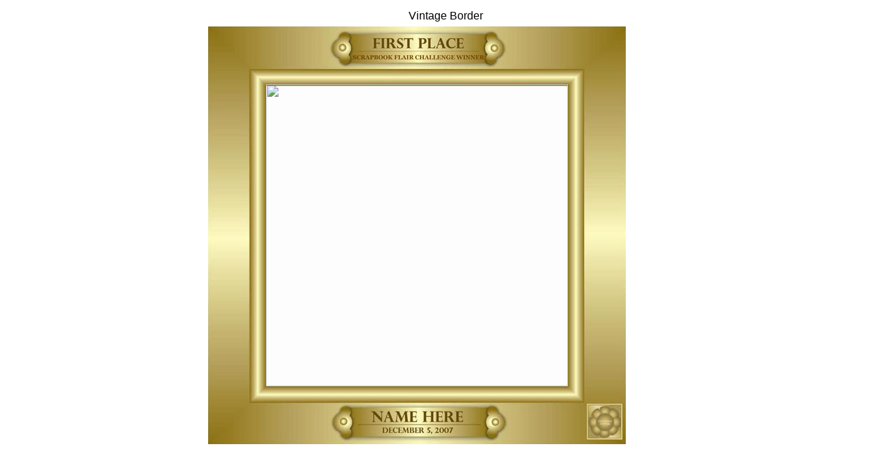

--- FILE ---
content_type: text/html; charset=utf-8
request_url: https://scrapbookflair.com/viewscrapbookinawardframe.aspx?scrapbookid=486635&pageno=1
body_size: 10078
content:


<HTML>
  <HEAD>
		<TITLE>Scrapbook Flair</TITLE>
		<META http-equiv="content-type" content="text/html; charset=UTF-8">
<META name="keywords" content="scrapbooking, scrapbook, digital scrapbook, digital scrapbooking, scrapbooking software, scrapbook software, free scrapbook software, scrapbook sharing">
<META name="description" content="The most fun digital scrapbooking site on the Internet.  Free digital scrapbook software, scrapbook templates, backgrounds, and scrapbook embellishments helps you design, print and share your scrapbooks with friends and family. Beautiful 12x12 and 8x8 scrapbook prints and photobooks.">
<LINK REL="SHORTCUT ICON" HREF="https://www.scrapbookflair.com/images/ScrapbookFlair_web.ico">
		<link rel="stylesheet" type="text/css" media="all" href="styles/sf.css" >
		<style type="text/css"> 
	
</style>
<script language="JavaScript" src="inc/nav.js"></script>

		<SCRIPT language=javascript>
		
			function showFrame(vIndex, vAwardType)
			{
				for (var i=0; i <12; i++)
				{
					if (i == vIndex)
					{
						eval("divFrame_" + i + ".style.display = 'block'");
					}
					else
					{
						eval("divFrame_" + i + ".style.display = 'none'");
					}
				}
				document.frmFrame.AwardType.value = vAwardType;
				//alert(document.frmFrame.AwardType.value);
			}
		
			function doSubmit()
			{
				document.frmFrame.submit();
			}
						
		</SCRIPT>
</HEAD>
	<BODY bgColor="#f5f7f5" topMargin="0" marginheight="0" leftMargin="0" marginwidth="0">
		<form name="frmFrame" method="post" action="http://www.scrapbooksplease.com/orderdigiframe1_sfview.aspx">
			<input type=hidden name=ActionType value="">
			<input type="hidden" name="thumbnailimage" value="https://auroradi2-s3.s3.us-east-2.amazonaws.com/scrapbookuploads_drive1/0/60/6057/S/605775_0e0c9bf5-4605-4370-b6c7-a8af1f4be0fc_S.jpg">
			<input type="hidden" name="largeimage" value="https://auroradi2-s3.s3.us-east-2.amazonaws.com/scrapbookuploads_drive1/0/60/6057/L/605775_0e0c9bf5-4605-4370-b6c7-a8af1f4be0fc_L.jpg">
			<input type="hidden" name="imagewidth" value="1200">
			<input type="hidden" name="imageheight" value="1200">
			<input type="hidden" name="AwardType" value="C1">
		
	<TABLE class=generaltable cellSpacing=0 cellPadding=0 width="100%" align=center border=0>
	<tr><td>&nbsp;</td>
		<td width="770" align="center" valign="top">

				
			<div style="PADDING-LEFT: 0px; PADDING-BOTTOM: 0px; WIDTH: 720px; PADDING-TOP: 0px">
			<TABLE cellSpacing="0" cellPadding="0" width="610" border="0">
				<TBODY>
					<TR vAlign="top">
						<TD>
						
							<div style="PADDING-BOTTOM: 6px; PADDING-TOP: 10px; text-align: center;">Vintage Border</div>

							
									<DIV id="divFrame_0" style="display: none; width: 600px; height: 600px; PADDING-TOP: 83px; PADDING-LEFT: 83px; BACKGROUND: url('/images/awardframe_S1.jpg') no-repeat;"><IMG src="https://auroradi2-s3.s3.us-east-2.amazonaws.com/scrapbookuploads_drive1/0/60/6057/L/605775_0e0c9bf5-4605-4370-b6c7-a8af1f4be0fc_L.jpg" border=0 width=434 height=434></DIV>
								
									<DIV id="divFrame_1" style="display: none; width: 600px; height: 600px; PADDING-TOP: 83px; PADDING-LEFT: 83px; BACKGROUND: url('/images/awardframe_F1.jpg') no-repeat;"><IMG src="https://auroradi2-s3.s3.us-east-2.amazonaws.com/scrapbookuploads_drive1/0/60/6057/L/605775_0e0c9bf5-4605-4370-b6c7-a8af1f4be0fc_L.jpg" border=0 width=434 height=434></DIV>
								
									<DIV id="divFrame_2" style="display: none; width: 600px; height: 600px; PADDING-TOP: 83px; PADDING-LEFT: 83px; BACKGROUND: url('/images/awardframe_E1.jpg') no-repeat;"><IMG src="https://auroradi2-s3.s3.us-east-2.amazonaws.com/scrapbookuploads_drive1/0/60/6057/L/605775_0e0c9bf5-4605-4370-b6c7-a8af1f4be0fc_L.jpg" border=0 width=434 height=434></DIV>
								
									<DIV id="divFrame_3" style="display: none; width: 600px; height: 600px; PADDING-TOP: 83px; PADDING-LEFT: 83px; BACKGROUND: url('/images/awardframe_CO1.jpg') no-repeat;"><IMG src="https://auroradi2-s3.s3.us-east-2.amazonaws.com/scrapbookuploads_drive1/0/60/6057/L/605775_0e0c9bf5-4605-4370-b6c7-a8af1f4be0fc_L.jpg" border=0 width=434 height=434></DIV>
								
									<DIV id="divFrame_4" style="display: block; width: 600px; height: 600px; PADDING-TOP: 83px; PADDING-LEFT: 83px; BACKGROUND: url('/images/awardframe_C1.jpg') no-repeat;"><IMG src="https://auroradi2-s3.s3.us-east-2.amazonaws.com/scrapbookuploads_drive1/0/60/6057/L/605775_0e0c9bf5-4605-4370-b6c7-a8af1f4be0fc_L.jpg" border=0 width=434 height=434></DIV>
								
									<DIV id="divFrame_5" style="display: none; width: 600px; height: 600px; PADDING-TOP: 83px; PADDING-LEFT: 83px; BACKGROUND: url('/images/awardframe_C2.jpg') no-repeat;"><IMG src="https://auroradi2-s3.s3.us-east-2.amazonaws.com/scrapbookuploads_drive1/0/60/6057/L/605775_0e0c9bf5-4605-4370-b6c7-a8af1f4be0fc_L.jpg" border=0 width=434 height=434></DIV>
								
									<DIV id="divFrame_6" style="display: none; width: 600px; height: 600px; PADDING-TOP: 83px; PADDING-LEFT: 83px; BACKGROUND: url('/images/awardframe_C3.jpg') no-repeat;"><IMG src="https://auroradi2-s3.s3.us-east-2.amazonaws.com/scrapbookuploads_drive1/0/60/6057/L/605775_0e0c9bf5-4605-4370-b6c7-a8af1f4be0fc_L.jpg" border=0 width=434 height=434></DIV>
								
									<DIV id="divFrame_7" style="display: none; width: 600px; height: 600px; PADDING-TOP: 83px; PADDING-LEFT: 83px; BACKGROUND: url('/images/awardframe_T1.jpg') no-repeat;"><IMG src="https://auroradi2-s3.s3.us-east-2.amazonaws.com/scrapbookuploads_drive1/0/60/6057/L/605775_0e0c9bf5-4605-4370-b6c7-a8af1f4be0fc_L.jpg" border=0 width=434 height=434></DIV>
								
									<DIV id="divFrame_8" style="display: none; width: 600px; height: 600px; PADDING-TOP: 83px; PADDING-LEFT: 83px; BACKGROUND: url('/images/awardframe_T2.jpg') no-repeat;"><IMG src="https://auroradi2-s3.s3.us-east-2.amazonaws.com/scrapbookuploads_drive1/0/60/6057/L/605775_0e0c9bf5-4605-4370-b6c7-a8af1f4be0fc_L.jpg" border=0 width=434 height=434></DIV>
								
									<DIV id="divFrame_9" style="display: none; width: 600px; height: 600px; PADDING-TOP: 83px; PADDING-LEFT: 83px; BACKGROUND: url('/images/awardframe_T3.jpg') no-repeat;"><IMG src="https://auroradi2-s3.s3.us-east-2.amazonaws.com/scrapbookuploads_drive1/0/60/6057/L/605775_0e0c9bf5-4605-4370-b6c7-a8af1f4be0fc_L.jpg" border=0 width=434 height=434></DIV>
								
									<DIV id="divFrame_10" style="display: none; width: 600px; height: 600px; PADDING-TOP: 83px; PADDING-LEFT: 83px; BACKGROUND: url('/images/awardframe_V1.jpg') no-repeat;"><IMG src="https://auroradi2-s3.s3.us-east-2.amazonaws.com/scrapbookuploads_drive1/0/60/6057/L/605775_0e0c9bf5-4605-4370-b6c7-a8af1f4be0fc_L.jpg" border=0 width=434 height=434></DIV>
								
									<DIV id="divFrame_11" style="display: none; width: 600px; height: 600px; PADDING-TOP: 83px; PADDING-LEFT: 83px; BACKGROUND: url('/images/awardframe_V2.jpg') no-repeat;"><IMG src="https://auroradi2-s3.s3.us-east-2.amazonaws.com/scrapbookuploads_drive1/0/60/6057/L/605775_0e0c9bf5-4605-4370-b6c7-a8af1f4be0fc_L.jpg" border=0 width=434 height=434></DIV>
								

							<DIV class="generalcontent" style="display: block; width: 600px; PADDING-BOTTOM: 0px; PADDING-TOP: 10px; text-align: left;">
								Showcase your Award Winning Pages with these elegant Digital Award Borders.
								Price starts from only $0.99 for 8x8 print or $1.99 for 12x12 print.
							</DIV>
						</TD>
					</TR>
				</TBODY></TABLE>
				</div>


	
			<div style="PADDING-LEFT: 0px; PADDING-BOTTOM: 0px; WIDTH: 720px; PADDING-TOP: 0px">
			<TABLE cellSpacing="0" cellPadding="0" width="660" border="0">
				<TBODY>
					<TR vAlign="top">
						<TD>
							<DIV class="generalcontent" style="PADDING-BOTTOM: 0px; PADDING-TOP: 10px">
								
								<a href="#" onmouseover="javascript: showFrame(0, 'S1')"><img src="/images/awardframe_S1_s.jpg" border = 0></a>
								
								<a href="#" onmouseover="javascript: showFrame(1, 'F1')"><img src="/images/awardframe_F1_s.jpg" border = 0></a>
								
								<a href="#" onmouseover="javascript: showFrame(2, 'E1')"><img src="/images/awardframe_E1_s.jpg" border = 0></a>
								
								<a href="#" onmouseover="javascript: showFrame(3, 'CO1')"><img src="/images/awardframe_CO1_s.jpg" border = 0></a>
								
								<a href="#" onmouseover="javascript: showFrame(4, 'C1')"><img src="/images/awardframe_C1_s.jpg" border = 0></a>
								
								<a href="#" onmouseover="javascript: showFrame(5, 'C2')"><img src="/images/awardframe_C2_s.jpg" border = 0></a>
								
								<a href="#" onmouseover="javascript: showFrame(6, 'C3')"><img src="/images/awardframe_C3_s.jpg" border = 0></a>
								
								<a href="#" onmouseover="javascript: showFrame(7, 'T1')"><img src="/images/awardframe_T1_s.jpg" border = 0></a>
								
								<a href="#" onmouseover="javascript: showFrame(8, 'T2')"><img src="/images/awardframe_T2_s.jpg" border = 0></a>
								
								<a href="#" onmouseover="javascript: showFrame(9, 'T3')"><img src="/images/awardframe_T3_s.jpg" border = 0></a>
								
								<a href="#" onmouseover="javascript: showFrame(10, 'V1')"><img src="/images/awardframe_V1_s.jpg" border = 0></a>
								
								<a href="#" onmouseover="javascript: showFrame(11, 'V2')"><img src="/images/awardframe_V2_s.jpg" border = 0></a>
								
							</DIV>
							
							<DIV class="generalcontent" style="PADDING-BOTTOM: 0px; PADDING-TOP: 10px"><a href="javascript: window.close()">close the window</a></DIV>
							<DIV class="generalcontent" style="width: 630px; PADDING-BOTTOM: 20px; PADDING-TOP: 0px; text-align: right;"><a href="javascript: doSubmit()">order yours from Scrapbooks Please</a></DIV>

							<DIV class="generalcontent" style="PADDING-BOTTOM: 0px; PADDING-TOP: 20px">
								<a href="http://www.scrapbooksplease.com/orderphotobook1.aspx"><IMG class="home_image" src="images/sp_ad.jpg" border="0"></a>
							</DIV>
					
						</TD>
					</TR>
				</TBODY></TABLE>
				</div>
								
                         

	</td><td>&nbsp;</td></tr> </TABLE>

		</form>
	</BODY>
</HTML>
